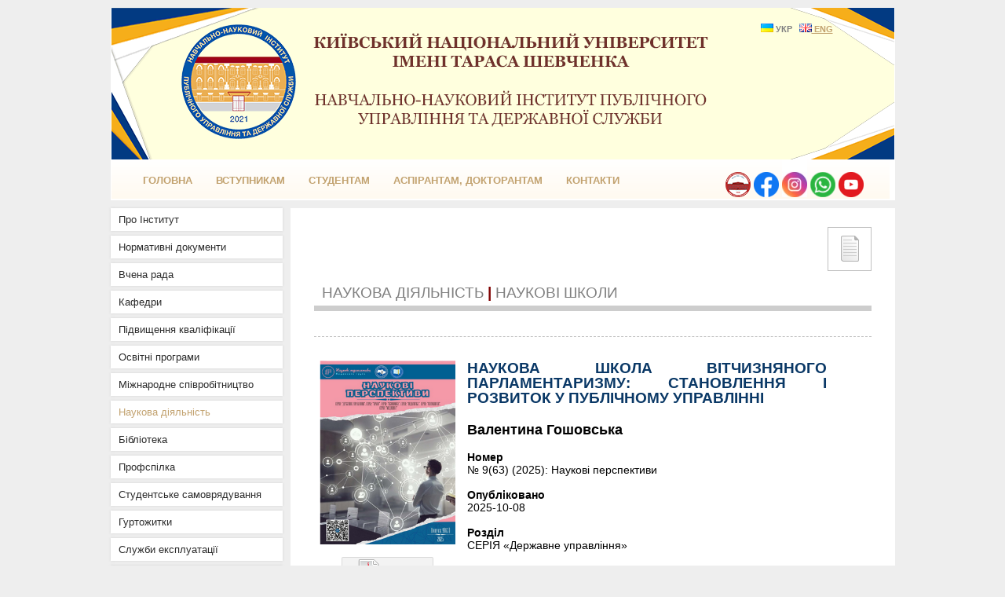

--- FILE ---
content_type: text/html; Charset=windows-1251
request_url: https://ipacs.knu.ua/?lang=ukr&tip=dop&tipn=Page&page=359
body_size: 28702
content:
<!DOCTYPE html PUBLIC "-//W3C//DTD XHTML 1.0 Transitional//EN" "http://www.w3.org/TR/xhtml1/DTD/xhtml1-transitional.dtd">
<html xmlns="http://www.w3.org/1999/xhtml">
<head>
     <meta http-equiv="Content-Type" content="text/html; charset=windows-1251" />
     <title>Навчально-науковий інститут публічного управління та державної служби</title>
     <link rel="shortcut icon" href="/favicon.ico" type="'image/x-icon" />
	 <link rel="icon" href="favicon.png" type="image/png" />
	<!-- For iPhone 4 Retina display: -->
	<link rel="apple-touch-icon-precomposed" sizes="114x114" href="nadu_144x144.png">
	<!-- For iPad: -->
	<link rel="apple-touch-icon-precomposed" sizes="72x72" href="nadu_72x72.png">
	<!-- For iPhone: -->
	<link rel="apple-touch-icon-precomposed" href="nadu_57x57.png">
	<link rel="alternate" hreflang="uk" href="http://ipacs.knu.ua/?lang=ukr" />
	<link rel="alternate" hreflang="en" href="http://ipacs.knu.ua/?lang=eng" />
	<meta property="og:image" content="http://ipacs.knu.ua/images/logo_527.gif" />
	<meta property="og:title" content="Наукові школи" />
	<meta property="og:url" content="http://ipacs.knu.ua/?lang=ukr&tip=dop&tipn=Page&page=359" />
	
   	<style type="text/css">
	#flashContent { width:100%; height:100%; }
	/* jQuery lightBox plugin - Gallery style */
	#gallery {
		width: 700px;
		text-align: center;
		text-indent: 0px; 
	}
	#gallery ul { list-style: none; MARGIN: 20PX 0PX 0PX 0PX;}
	#gallery ul li { display: inline; MARGIN: 2PX 2PX 2PX 2PX; padding: 0px 0px 0px 0px; display: inline-block;}
	#gallery ul img {
		border: 1px solid #c9d7f0;
		MARGIN: 0PX;
		/* border-width: 2px;*/
	}
	#gallery ul a:hover img {
		border: 1px solid #FF8D00;
		/*border-width: 2px;*/
		color: #fff;
	}
	#gallery ul a:hover { color: #fff; }
	</style>
    <link rel="stylesheet" type="text/css" href="/shablon/academy_silver/css/style2.css" />
	<script type="text/javascript" src="http://ajax.googleapis.com/ajax/libs/jquery/1.7.2/jquery.min.js"></script>
	<script language="javascript" type="text/javascript" src="js/jquery.easing.js"></script>
	<script language="javascript" type="text/javascript" src="js/script.js"></script>
	<script type="text/javascript">
	
	 $(document).ready( function(){	
			var buttons = { previous:$('#jslidernews2 .button-previous') ,
							next:$('#jslidernews2 .button-next') };			 
			$('#jslidernews2').lofJSidernews( { interval:5000,
												 	easing:'easeInOutQuad',
													duration:1200,
													auto:true,
													mainWidth:700,
													mainHeight:200,
													navigatorHeight		: 100,
													navigatorWidth		: 310,
													maxItemDisplay:3,
													buttons:buttons } );						
		});
	</script>
<style>
	
	ul.lof-main-wapper li {
		position:relative;	
	}
</style>


<script type="text/javascript">

var menuids=["sidebarmenu1"] //Enter id(s) of each Side Bar Menu's main UL, separated by commas

function initsidebarmenu(){
	for (var x=0; x<menuids.length; x++){
		var ultags=document.getElementById(menuids[x]).getElementsByTagName("ul")
		for (var t=0; t<ultags.length; t++){
			//ultags[t].parentNode.getElementsByTagName("a")[0].className+=" subfolderstyle"
			if (ultags[t].parentNode.parentNode.id==menuids[x]) //if this is a first level submenu
				ultags[t].style.left=ultags[t].parentNode.offsetWidth+"px" //dynamically position first level submenus to be width of main menu item
			else //else if this is a sub level submenu (ul)
				ultags[t].style.left=ultags[t-1].getElementsByTagName("a")[0].offsetWidth+"px" //position menu to the right of menu item that activated it
				ultags[t].parentNode.onmouseover=function(){
					this.getElementsByTagName("ul")[0].style.display="block"
					}
				ultags[t].parentNode.onmouseout=function(){
					this.getElementsByTagName("ul")[0].style.display="none"
					}
		}
		for (var t=ultags.length-1; t>-1; t--){ //loop through all sub menus again, and use "display:none" to hide menus (to prevent possible page scrollbars
			ultags[t].style.visibility="visible"
			ultags[t].style.display="none"
		}
	}
}

if (window.addEventListener)
window.addEventListener("load", initsidebarmenu, false)
else if (window.attachEvent)
window.attachEvent("onload", initsidebarmenu)

</script>
 <script type="text/javascript" src="gallery/js/jquery.lightbox-0.5.js"></script> 
 <link rel="stylesheet" type="text/css" href="gallery/css/jquery.lightbox-0.5.css" media="screen" />
    <!-- / fim dos arquivos utilizados pelo jQuery lightBox plugin -->
    
    <!-- Ativando o jQuery lightBox plugin -->
    <script type="text/javascript">
    $(function() {
        $('#gallery a').lightBox();
    });
    </script>
	<script type="text/javascript">
    $(function() {
        $('#image1 a').lightBox();
    });
    </script>
<script>
  (function(i,s,o,g,r,a,m){i['GoogleAnalyticsObject']=r;i[r]=i[r]||function(){
  (i[r].q=i[r].q||[]).push(arguments)},i[r].l=1*new Date();a=s.createElement(o),
  m=s.getElementsByTagName(o)[0];a.async=1;a.src=g;m.parentNode.insertBefore(a,m)
  })(window,document,'script','//www.google-analytics.com/analytics.js','ga');

  ga('create', 'UA-22039359-4', 'auto');
  ga('send', 'pageview');

</script>
<link type="text/css" rel="stylesheet" href="/shablon/academy_silver/css/style.css" />

<!--[if IE 6]>
     <style type="text/css">
          .content .dopmenu ul li#notlink{
		  	width: 209px;
			}
			.content .dopmenu ul li a{
		  	width: 209px;
			}
			.content .dopmenu ul li ul a{
		  	width: 209px;
			}
			.content .dopmenu ul li ul li#notlink{
		  	width: 209px;
			}
     </style>
<![endif]-->
<!--[if IE 7]>
     <style type="text/css">
          .content .dopmenu ul li#notlink{
		  	width: 209px;
			}
			.content .dopmenu ul li a{
		  	width: 209px;
			}
			.content .dopmenu ul li ul a{
		  	width: 209px;
			}
			.content .dopmenu ul li ul li#notlink{
		  	width: 209px;
			}
     </style>
<![endif]-->
<!--[if IE 8]>
     <style type="text/css">
          .content .dopmenu ul li#notlink{
		  	width: 219px;
			}
			.content .dopmenu ul li a{
		  	width: 219px;
			}
			.content .dopmenu ul li ul a{
		  	width: 219px;
			}
			.content .dopmenu ul li ul li#notlink{
		  	width: 219px;
			}
     </style>
<![endif]-->
<script type="text/javascript">

function text_da_net(id) { 
//alert (id);
//old1="a200";
if (old1!=id)
{
	if (old1!="")
	{
		obj = document.getElementById(old1);
		obj.style.display = "none";
	}
}
obj = document.getElementById(id);
if( obj.style.display == "none" ) { obj.style.display = "block"; } else { obj.style.display = "none"; }
old1=id;
//alert (id);
}
function text_da_net1(id) { 
//alert (id);
if (old2!=id)
{
	if (old2!="")
	{
		obj = document.getElementById(old2);
		obj.style.display = "none";
	}
}
	obj = document.getElementById(id);
	if( obj.style.display == "none" ) { obj.style.display = "block"; } else { obj.style.display = "none"; }
	old2=id

//alert (id);
}
var old1="",old2="";
</script>


<script>
  window.onscroll = function() {
  updownElem=document.getElementById('updown');
//  menuelem=document.getElementById('nav_menu');
//  searchpanel=document.getElementById('searchpanel');
  var scrolled = window.pageYOffset || document.documentElement.scrollTop;
 // document.getElementById('showScroll').innerHTML = scrolled + 'px';
  
  var pageY = window.pageYOffset || document.documentElement.scrollTop;
  //var innerHeight = document.documentElement.clientHeight;
var innerHeight = 165;
// document.getElementById('showScroll').innerHTML =updownElem.className;
  switch (updownElem.className) {
    case '':
      if (pageY > innerHeight) {
        updownElem.className = 'up';
	//	menuelem.className = 'nav_menu_top';
	//	menuelem.className = 'osnmenu_top';
	//	searchpanel.className = 'searchpanel_top';
      }
      break;

    case 'up':
      if (pageY < innerHeight) {
        updownElem.className = '';
	//	menuelem.className = 'osnmenu';
	//	searchpanel.className = 'searchpanel';
      }
      break;

    case 'down':
      if (pageY > innerHeight) {
        updownElem.className = 'up';
		//menuelem.className = 'osnmenu_top';
	//	searchpanel.className = 'searchpanel_top';
      }
      break;
  }
}
function scrolltop()
{
	//window.scrollTo(0, 0);
    $('body,html').animate({scrollTop: 0}, 700);
}

</script>
</head>
<body>
<!-- facebook -->
<!-- <div id="fb-root"></div> -->
<script>
//(function(d, s, id) {
//  var js, fjs = d.getElementsByTagName(s)[0];
//  if (d.getElementById(id)) return;
//  js = d.createElement(s); js.id = id;
//  js.src = "//connect.facebook.net/uk_UA/sdk.js#xfbml=1&version=v2.8";
//  fjs.parentNode.insertBefore(js, fjs);
//}(document, 'script', 'facebook-jssdk'));
</script>
<!-- facebook -->
<div id="updown" onClick="scrolltop()">&nbsp;</div>
<div class="content"> 

	<div class="shap">
		    <a href="http://ipacs.knu.ua/"> <div class="child" style="HEIGHT: 200px; WIDTH: 250px"></div></a>

		<div class="firstheader">
			<div class="firstheader1" style="display:inline-block;"><!--  -->
			                                                              <br>
			                                                               <br>
			                                    </div>
			<div class="firstheader2"><img src="/images/ua.gif" width="16" height="11" border="0">&nbsp;УКР&nbsp;&nbsp;&nbsp;<a href="http://ipacs.knu.ua/?lang=eng"><img src="/images/gb.gif" width="16" height="11" border="0">&nbsp;ENG</a></div>
		</div>
		<div class="header"></div>
		<div class="header"></div>
		<form action="" method="post" name="filtr" id="filtr">
		<div class="headersearch"><input type="hidden" name="lang" value="ukr" text="" filtername=""><input type="hidden" name="page" value="359" text="" filtername=""><input type="hidden"></div>
		</form>
	</div>

<div class="osnmenu">
	<div class="osnmenu1"><ul><li><a href='?lang=ukr&tip=osn&tipn=Page&page=1'>ГОЛОВНА</a></li><li><a href='?lang=ukr&tip=osn&tipn=Page&page=3'>Вступникам</a></li><li><a href='?lang=ukr&tip=osn&tipn=Page&page=4'>Студентам</a></li><li><a href='?lang=ukr&tip=osn&tipn=Page&page=5'>Аспірантам, докторантам</a></li><li><a href='?lang=ukr&tip=osn&tipn=Page&page=6'>КОНТАКТИ</a></li></ul></div>
	<div align="right" class="osnmenu2"><a href="https://knu.ua/" target="_blank"><img src="/shablon/academy_silver/images/KNU.png" width="32" height="32" alt="" border="0"></a>&nbsp;<a href="https://www.facebook.com/ipacs.knu" target="_blank"><img src="/shablon/academy_silver/images/facebook2.png" width="32" height="32" alt="" border="0"></a>&nbsp;<a href="https://www.instagram.com/ipacs.knu/" target="_blank"><img src="/shablon/academy_silver/images/InsG3.png" width="32" height="48" alt="" border="0"></a>&nbsp;<a href="https://whatsapp.com/channel/0029VawtWG66LwHpTREfaY3w" target="_blank"><img src="/shablon/academy_silver/images/whatsapp.png" width="32" height="32" alt="" border="0"></a>&nbsp;<a href="https://www.youtube.com/@ipacs_knu" target="_blank"><img src="/shablon/academy_silver/images/youtube1.png" width="32" height="32" alt="" border="0"></a>&nbsp;&nbsp;
	</div>

</div>

<!-- <div class="osnmenusep">

</div> -->
<table width="100%" border="0" cellspacing="0" cellpadding="0" align="center" bgcolor="#eeeeee">
<tr>
	<td width="219" valign="top" class="lefttd" bgcolor="#eeeeee">
	<div class="dopmenu">
	<ul id="sidebarmenu1"><li><a href='?lang=ukr&tip=dop&tipn=Page&page=1'>Про Інститут</a></li><li><a href='?lang=ukr&tip=dop&tipn=Page&page=13'>Нормативні документи</a></li><li><a href='?lang=ukr&tip=dop&tipn=Page&page=297'>Вчена рада</a></li><li id="notlink" >Кафедри<ul class="sub_menu"><li><a href='?lang=ukr&tip=dop&tipn=Page&page=271'>Kафедра державного управління</a></li><li><a href='?lang=ukr&tip=dop&tipn=Page&page=269'>Kафедра публічної політики</a></li><li><a href='?lang=ukr&tip=dop&tipn=Page&page=268'>Kафедра глобальної та національної безпеки</a></li><li><a href='?lang=ukr&tip=dop&tipn=Page&page=265'>Kафедра парламентаризму</a></li><li><a href='?lang=ukr&tip=dop&tipn=Page&page=267'>Кафедра регіональної політики</a></li><li><a href='?lang=ukr&tip=dop&tipn=Page&page=361'>Кафедра євроінтеграційної політики</a></li><li><a href='?lang=ukr&tip=dop&tipn=Page&page=280'>Програми розвитку кафедр</a></li><li><a href='?lang=ukr&tip=dop&tipn=Page&page=368'>Контакти кафедр</a></li></ul></li><li><a href='?lang=ukr&tip=dop&tipn=Page&page=272'>Підвищення кваліфікації</a></li><li id="notlink" >Освітні програми<ul class="sub_menu"><li><a href='?lang=ukr&tip=dop&tipn=Page&page=266'>Освітні програми (бакалаврат)</a></li><li><a href='http://ipacs.knu.ua/?lang=ukr&tip=dop&tipn=&page=68' >Освітні програми (магістратура)</a></li><li><a href='?lang=ukr&tip=dop&tipn=Page&page=193'>Освітньо-наукові програми (PhD)</a></li></ul></li><li id="notlink" >Міжнародне співробітництво<ul class="sub_menu"><li><a href='?lang=ukr&tip=dop&tipn=Page&page=395'>Інтернаціоналізація</a></li><li><a href='?lang=ukr&tip=dop&tipn=Page&page=31'>Група міжнародного співробітництва</a></li><li><a href='?lang=ukr&tip=dop&tipn=Page&page=32'>Міжнародні партнери</a></li><li><a href='?lang=ukr&tip=dop&tipn=Page&page=34'>Міжнародні проєкти</a></li><li><a href='?lang=ukr&tip=dop&tipn=Page&page=35'>Інформаційний вісник</a></li><li><a href='?lang=ukr&tip=dop&tipn=Page&page=36'>Навчання та стажування за кордоном</a></li><li><a href='?lang=ukr&tip=dop&tipn=Page&page=306'>Залучення іноземних фахівців</a></li></ul></li><li id="notlink"  class="select">Наукова діяльність<ul class="sub_menu"><li><a href='?lang=ukr&tip=dop&tipn=Page&page=319'>Наукова діяльність</a></li><li><a href='?lang=ukr&tip=dop&tipn=Page&page=323'>Спеціалізована вчена рада</a></li><li class="select">Наукові школи</li><li><a href='?lang=ukr&tip=dop&tipn=Page&page=360'>НДДКР</a></li><li><a href='?lang=ukr&tip=dop&tipn=Page&page=273'>Конференції, круглі столи</a></li><li id="notlink" >Наукові видання<ul class="sub_menu"><li><a href='https://security.bulletin.knu.ua/' >Національна безпека</a></li><li><a href='https://gov.bulletin.knu.ua/' >Державне управління</a></li></ul></li><li><a href='?lang=ukr&tip=dop&tipn=Page&page=327'>Студентська наука</a></li><li><a href='?lang=ukr&tip=dop&tipn=Page&page=333'>Видавничий доробок</a></li></ul></li><li id="notlink" >Бібліотека<ul class="sub_menu"><li><a href='?lang=ukr&tip=dop&tipn=Page&page=39'>Про бібліотеку</a></li><li><a href='http://www.library.univ.kiev.ua/ukr/puds/library/index.php' >Електронний каталог</a></li><li><a href='?lang=ukr&tip=dop&tipn=Page&page=174'>На допомогу науковцю</a></li><li><a href='?lang=ukr&tip=dop&tipn=Page&page=42'>Періодичні видання</a></li><li><a href='?lang=ukr&tip=dop&tipn=Page&page=132'>Науково-бібліографічні покажчики</a></li><li><a href='?lang=ukr&tip=dop&tipn=Page&page=156'>Віртуальні виставки</a></li><li><a href='?lang=ukr&tip=dop&tipn=Page&page=44'>Бібліотеки загальнодержавного значення</a></li><li><a href='?lang=ukr&tip=dop&tipn=Page&page=45'>Національні бібліотеки країн світу</a></li></ul></li><li><a href='?lang=ukr&tip=dop&tipn=Page&page=315'>Профспілка</a></li><li><a href='?lang=ukr&tip=dop&tipn=Page&page=320'>Студентське самоврядування</a></li><li><a href='?lang=ukr&tip=dop&tipn=Page&page=175'>Гуртожитки</a></li><li><a href='?lang=ukr&tip=dop&tipn=Page&page=310'>Служби експлуатації</a></li><li><a href='?lang=ukr&tip=map&page=10' >Мапа сайту</a></li></ul><br>
		<!-- <div class="dopmenusplit"><b>ОПЛАТА ОНЛАЙН</b></div>
			<ul id="sidebarmenu1">
			<li>
			<a href="https://my-payments.privatbank.ua/mypayments/payment/default?companyId=392823&budgetId=0&subordinateId=0&sing=biplan&mode=main&authorizationSource=FTP_23278777242&staticToken=78b25b05f38a05a42c2261819b238c0ebq6r6ubu&companyCode=&serviceCode=" target="_blank">Оплата через ПриватБанк</a> -->
	</li>
	</ul><br>
	
	<div class="dopmenusplit"><b>ПОПУЛЯРНІ СТОРІНКИ</b></div>
	
	<div class="dopmenu">
		<ul>
			<!--- <li><a href="?lang=ukr&tip=dop&tipn=Page&page=80">Реформування<br>Національної академії</a></li> --->
			<!--- <li><a href="?lang=ukr&tip=dop&tipn=Page&page=79">Звіт про діяльність<br>Національної академії</a></li> --->
		<!---	<li><a href="?lang=ukr&tip=dop&tipn=Page&page=170">Публічні звіти</a></li>  --->
			<!---	<li><a href="?lang=ukr&tip=dop&tipn=Page&page=161">Почесні доктори<br>Національної академії</a></li>  --->
			<!---	<li><a href="?lang=ukr&tip=dop&tipn=Page&page=109">Науково-комунікативні заходи</a></li>  --->
			<!---	<li><a href="?lang=ukr&tip=dop&tipn=Page&page=180">Академічні діалоги</a></li> --->
			<!---<li><a href="?lang=ukr&tip=dop&tipn=Page&page=81">Відеолекції</a></li>--->
			<a href="https://ipacs.knu.ua/?lang=ukr&tip=dop&tipn=Page&page=382"><img src="pages/osn/6/img/banner109.jpg" width="219" height="84" alt="" border="0"></a><br><br>
			<a href="https://ipacs.knu.ua/?lang=ukr&tip=dop&tipn=Page&page=286"><img src="pages/osn/6/img/banner117.jpg" width="219" height="84" alt="" border="0"></a><br><br>
			<a href="https://ipacs.knu.ua/?lang=ukr&tip=dop&tipn=Page&page=273"><img src="pages/osn/6/img/banner105.jpg" width="219" height="84" alt="" border="0"></a><br><br>
			<a href="https://ipacs.knu.ua/?lang=ukr&tip=dop&tipn=Page&page=377"><img src="pages/osn/6/img/banner110.jpg" width="219" height="84" alt="" border="0"></a><br><br>
			<a href="https://ipacs.knu.ua/?lang=ukr&tip=dop&tipn=Page&page=333"><img src="pages/osn/6/img/banner116.jpg" width="219" height="84" alt="" border="0"></a><br><br>
			<a href="https://ipacs.knu.ua/?lang=ukr&tip=dop&tipn=Page&page=281"><img src="pages/osn/6/img/banner104.jpg" width="219" height="84" alt="" border="0"></a><br><br>
					
			
			<!---<li><a href="http://zbirnyk.academy.gov.ua" target="_blank">Збірник наукових праць</a></li>--->

		 	<!--<li><a href="http://www.e-patp.academy.gov.ua" target="_blank">“Державне управління: теорія та практика” електронний фаховий журнал</a></li>--->
			<!--<li><a href="?lang=ukr&tip=dop&tipn=Page&page=85">Вісник державного службовця України "КОМАНДОР"</a></li>//-->
			<!--<li><a href="?lang=ukr&tip=dop&tipn=Page&page=82">Конкурс "Національна академія державного управління при Президентові України  - погляд у майбутнє"</a></li> ---> 
		</ul>
	</div>
	
	</div>
	<br>
	<br>
	<br>
	</td>
	<td valign="top" >
	
	
<div class="osn_text">
<p align=right><a href="?lang=ukr&tip=dop&filtername=&page=359&tipn=Page&typeview=&designtype=blank_page" target="_blank" id="seaallsearchresult"><img src = "/images/my_icon_page.gif" width="34" height="34" align="right" border"0"></a></p><H1>НАУКОВА ДІЯЛЬНІСТЬ <STRONG><FONT color=#800000>|</FONT></STRONG> Наукові школи</H1>
<DIV class=line></DIV>
<TABLE class=MsoTableGrid style="BORDER-TOP: medium none; BORDER-RIGHT: medium none; BORDER-COLLAPSE: collapse; BORDER-BOTTOM: medium none; BORDER-LEFT: medium none; mso-yfti-tbllook: 1184; mso-padding-alt: 0cm 5.4pt 0cm 5.4pt; mso-border-insideh: none; mso-border-insidev: none" cellSpacing=0 cellPadding=0 border=0>
<TBODY>
<TR style="mso-yfti-irow: 0; mso-yfti-firstrow: yes; mso-yfti-lastrow: yes">
<TD style="BORDER-TOP: #f0f0f0; BORDER-RIGHT: #f0f0f0; WIDTH: 113.15pt; BORDER-BOTTOM: #f0f0f0; PADDING-BOTTOM: 0cm; PADDING-TOP: 0cm; PADDING-LEFT: 5.4pt; BORDER-LEFT: #f0f0f0; PADDING-RIGHT: 5.4pt; BACKGROUND-COLOR: transparent" vAlign=top width=187>
<P class=MsoNormal style="MARGIN: 0cm 0cm 0pt; LINE-HEIGHT: normal"><SPAN style="mso-ascii-font-family: Calibri; mso-hansi-font-family: Calibri; mso-fareast-language: UK; mso-no-proof: yes"><?xml:namespace prefix = "v" /><v:shapetype id=_x0000_t75 coordsize="21600,21600" o:spt="75" o:preferrelative="t" path="m@4@5l@4@11@9@11@9@5xe" filled="f" stroked="f"><v:stroke joinstyle="miter"></v:stroke><v:formulas><v:f eqn="if lineDrawn pixelLineWidth 0"></v:f><v:f eqn="sum @0 1 0"></v:f><v:f eqn="sum 0 0 @1"></v:f><v:f eqn="prod @2 1 2"></v:f><v:f eqn="prod @3 21600 pixelWidth"></v:f><v:f eqn="prod @3 21600 pixelHeight"></v:f><v:f eqn="sum @0 0 1"></v:f><v:f eqn="prod @6 1 2"></v:f><v:f eqn="prod @7 21600 pixelWidth"></v:f><v:f eqn="sum @8 21600 0"></v:f><v:f eqn="prod @7 21600 pixelHeight"></v:f><v:f eqn="sum @10 21600 0"></v:f></v:formulas><v:path o:extrusionok="f" gradientshapeok="t" o:connecttype="rect"></v:path><?xml:namespace prefix = "o" /><o:lock v:ext="edit" aspectratio="t"><IMG style="HEIGHT: 234px; WIDTH: 173px" src="pages/dop/359/img/fe053829-024e-4d52-b7bc-71d4cb41964c.png" width=173 height=234></o:lock></v:shapetype></SPAN></P>
<P class=MsoNormal style="MARGIN: 0cm 0cm 0pt; LINE-HEIGHT: normal"><SPAN style="mso-ascii-font-family: Calibri; mso-hansi-font-family: Calibri; mso-fareast-language: UK; mso-no-proof: yes"><v:shapetype coordsize="21600,21600" o:spt="75" o:preferrelative="t" path="m@4@5l@4@11@9@11@9@5xe" filled="f" stroked="f"><o:lock v:ext="edit" aspectratio="t"></o:lock></v:shapetype></SPAN>&nbsp;</P>
<P class=MsoNormal style="MARGIN: 0cm 0cm 0pt; LINE-HEIGHT: normal" align=center><SPAN style="mso-ascii-font-family: Calibri; mso-hansi-font-family: Calibri; mso-fareast-language: UK; mso-no-proof: yes"><v:shapetype coordsize="21600,21600" o:spt="75" o:preferrelative="t" path="m@4@5l@4@11@9@11@9@5xe" filled="f" stroked="f"><o:lock v:ext="edit" aspectratio="t"><A class=button25 href="https://perspectives.pp.ua/index.php/np/article/view/29492/29443" target=_blank><IMG style="VERTICAL-ALIGN: middle" border=0 alt="" src="pages/dop/359/img/217f5ba8-67f6-4954-a285-20313969a7cd.png" width=32 height=32>Читати</A></o:lock></v:shapetype></SPAN></P></TD>
<TD style="BORDER-TOP: #f0f0f0; BORDER-RIGHT: #f0f0f0; WIDTH: 354.1pt; BORDER-BOTTOM: #f0f0f0; PADDING-BOTTOM: 0cm; PADDING-TOP: 0cm; PADDING-LEFT: 5.4pt; BORDER-LEFT: #f0f0f0; PADDING-RIGHT: 5.4pt; BACKGROUND-COLOR: transparent" vAlign=top width=472>
<P class=MsoNormal style="MARGIN: 0cm 0cm 0pt; LINE-HEIGHT: normal" align=justify><SPAN style='FONT-FAMILY: "Calibri",sans-serif; mso-bidi-font-family: "Times New Roman"; mso-bidi-theme-font: minor-bidi'><SPAN style='FONT-SIZE: 14pt; FONT-FAMILY: "Calibri",sans-serif; LINE-HEIGHT: 107%; mso-fareast-language: EN-US; mso-bidi-font-family: "Times New Roman"; mso-bidi-theme-font: minor-bidi; mso-fareast-font-family: Calibri; mso-fareast-theme-font: minor-latin; mso-ansi-language: UK; mso-bidi-language: AR-SA'><STRONG><FONT color=#0a3466><FONT color=#0a3866><FONT color=#0a3866><FONT color=#0a3866><FONT color=#0a3866><FONT color=#0a3866>НАУКОВА ШКОЛА ВІТЧИЗНЯНОГО ПАРЛАМЕНТАРИЗМУ: СТАНОВЛЕННЯ І РОЗВИТОК У ПУБЛІЧНОМУ УПРАВЛІННІ</FONT></FONT></FONT></FONT></FONT></FONT></STRONG></SPAN></SPAN></P><SPAN style='FONT-FAMILY: "Calibri",sans-serif; mso-bidi-font-family: "Times New Roman"; mso-bidi-theme-font: minor-bidi'><FONT size=4>
<P class=MsoNormal style="MARGIN: 0cm 0cm 0pt; LINE-HEIGHT: normal" align=justify><SPAN style='FONT-FAMILY: "Calibri",sans-serif; mso-bidi-font-family: "Times New Roman"; mso-bidi-theme-font: minor-bidi'><STRONG></STRONG></SPAN>&nbsp;</P>
<P class=MsoNormal style="MARGIN: 0cm 0cm 0pt; LINE-HEIGHT: normal" align=justify><SPAN style='FONT-FAMILY: "Calibri",sans-serif; mso-bidi-font-family: "Times New Roman"; mso-bidi-theme-font: minor-bidi'><STRONG>Валентина Гошовська</STRONG></SPAN><SPAN style='FONT-FAMILY: "Calibri",sans-serif; mso-bidi-font-family: "Times New Roman"; mso-bidi-theme-font: minor-bidi'></P></SPAN></FONT></SPAN><SPAN style='FONT-FAMILY: "Calibri",sans-serif; mso-bidi-font-family: "Times New Roman"; mso-bidi-theme-font: minor-bidi'>
<P class=MsoNormal style="MARGIN: 0cm 0cm 0pt; LINE-HEIGHT: normal" align=justify><BR><STRONG>Номер</STRONG><BR>№ 9(63) (2025): Наукові перспективи</P>
<P class=MsoNormal style="MARGIN: 0cm 0cm 0pt; LINE-HEIGHT: normal" align=justify><BR><STRONG>Опубліковано</STRONG><BR>2025-10-08</P>
<P class=MsoNormal style="MARGIN: 0cm 0cm 0pt; LINE-HEIGHT: normal" align=justify>&nbsp;</P>
<P class=MsoNormal style="MARGIN: 0cm 0cm 0pt; LINE-HEIGHT: normal" align=justify><STRONG>Розділ</STRONG><BR>СЕРІЯ «Державне управління»<BR></SPAN></P>
<P class=MsoNormal style="MARGIN: 0cm 0cm 0pt; LINE-HEIGHT: normal" align=justify><SPAN style='FONT-FAMILY: "Calibri",sans-serif; mso-bidi-font-family: "Times New Roman"; mso-bidi-theme-font: minor-bidi'><STRONG></STRONG></SPAN>&nbsp;</P>
<P class=MsoNormal style="MARGIN: 0cm 0cm 0pt; LINE-HEIGHT: normal" align=justify><SPAN style='FONT-FAMILY: "Calibri",sans-serif; mso-bidi-font-family: "Times New Roman"; mso-bidi-theme-font: minor-bidi'>&nbsp;DOI: </SPAN><SPAN style='FONT-FAMILY: "Calibri",sans-serif; mso-bidi-font-family: "Times New Roman"; mso-bidi-theme-font: minor-bidi'><A href="https://doi.org/10.52058/2708-7530-2025-9(63)-79-98"><FONT color=#0a3866>https://doi.org/10.52058/2708-7530-2025-9(63)-79-98</FONT></A></SPAN></P>
<P class=MsoNormal style="MARGIN: 0cm 0cm 0pt; LINE-HEIGHT: normal" align=justify><SPAN style='FONT-FAMILY: "Calibri",sans-serif; mso-bidi-font-family: "Times New Roman"; mso-bidi-theme-font: minor-bidi'><STRONG></STRONG>&nbsp;</P></SPAN></TD></TR></TBODY></TABLE>
<DIV class=line></DIV><BR>
<UL>
<LI><FONT color=#0a3866><A class=files href="pages/dop/359/files/b525d4da-9bc2-40e8-a800-e134b993fd53.pdf" target=_blank><IMG style="VERTICAL-ALIGN: middle" border=0 alt="" src="pages/dop/359/img/217f5ba8-67f6-4954-a285-20313969a7cd.png" width=32 height=32><FONT color=#0a3866>Загальні відомості про Наукову школу вітчизняного парламентаризму</FONT></A><A class=files href="pages/dop/359/files/7a3d4425-c9ee-4762-8407-b7f6773da133.pdf" target=_blank></FONT></A></LI>
<LI><FONT color=#0a3866><A class=files href="pages/dop/359/files/8c0ff459-e18c-444f-aaa0-0631ac53c6d7.pdf" target=_blank><IMG style="VERTICAL-ALIGN: middle" border=0 alt="" src="pages/dop/359/img/217f5ba8-67f6-4954-a285-20313969a7cd.png" width=32 height=32><FONT color=#0a3866>ЗВІТ про результати діяльності Наукової школи вітчизняного парламентаризму за 2023-2024 роки</FONT></A></FONT><BR></LI></UL><BR><BR><p align=right><a href="https://www.facebook.com/sharer/sharer.php?u=http%3A%2F%2Facademy.gov.ua%2F%3Flang%3Dukr%26tip%3Ddop%26page%3D359%26tipn%3DPage&display=popup&ref=plugin&src=like" target="_blank" id="seaallsearchresult"><img src="http://ipacs.knu.ua/images/fb_logo_white.gif" width="32" height="32" border="0" hspace="0" vspace="0" alt=""> ПОШИРИТИ</a></p><br>
	</div>
	<br>
	<br>
	
	</td>
</tr>
</table>


 

</div>
<div class="finishlink">
<div align="center">
<a href="https://www.president.gov.ua" target="_blank"><img src="../images/baner1.jpg" width="151" height="61" alt="" border="0"></a>&nbsp;&nbsp;&nbsp;&nbsp;&nbsp;&nbsp;&nbsp;&nbsp;<a href="http://rada.gov.ua/" target="_blank"><img src="../images/baner3.jpg" width="151" height="61" alt="" border="0"></a>&nbsp;&nbsp;&nbsp;&nbsp;&nbsp;&nbsp;&nbsp;&nbsp;<a href="http://www.kmu.gov.ua/" target="_blank"><img src="../images/baner2.jpg" width="151" height="61" alt="" border="0"></a>&nbsp;&nbsp;&nbsp;&nbsp;&nbsp;&nbsp;&nbsp;&nbsp;<a href="http://www.mon.gov.ua/" target="_blank"><img src="../images/baner5.jpg" width="151" height="61" alt="" border="0"></a>&nbsp;&nbsp;&nbsp;&nbsp;&nbsp;&nbsp;&nbsp;&nbsp;<a href="http://nads.gov.ua/" target="_blank"><img src="../images/baner4.jpg" width="151" height="61" alt="" border="0"></a>
</div>
</div>
<div class="finishcontent">

<a href=https://ipacs.knu.ua/?lang=ukr&tip=dop&tipn=Page&page=22>Наповнення, технічне супроводження та підтримка: "ЦЕНТР ДИСТАНЦІЙНОГО НАВЧАННЯ"</a><br>
Навчально-науковий інститут публічного управління та державної служби
<br>
&copy; Використано CMS програму керування сайтом PL-Web Editor від <a href="http://prog-line.com" target="_blank"><font color=navy>prog-line.com</font></a>

</div>
<script type="text/javascript">
$( "#buttontoggle" ).click(function() {
 // $( "#showhide" ).toggle( "fast");
 $( "#showhide" ).animate({
            height: 'toggle'
        });
});
//window.print();
</script>

<script>
	$(document).ready(function () {
		$('.accordion-tabs').children('li').first().children('a').addClass('is-active').next().addClass('is-open').show();
		$('.accordion-tabs').on('click', 'li > a', function(event) {
			if (!$(this).hasClass('is-active')) {
				event.preventDefault();
				$('.accordion-tabs .is-open').removeClass('is-open').hide();
				$(this).next().toggleClass('is-open').toggle();
				$('.accordion-tabs').find('.is-active').removeClass('is-active');
				$(this).addClass('is-active');
			} else {
				event.preventDefault();
			}
		});
	});
</script>



</body>
</html>

--- FILE ---
content_type: text/css
request_url: https://ipacs.knu.ua/shablon/academy_silver/css/style.css
body_size: 29325
content:
/* DEMO */
*,
*:before,
*:after {
    -moz-box-sizing: border-box;
    -webkit-box-sizing: border-box;
    box-sizing: border-box;
}
body{
	margin:0;
	padding:0;
	font:0.875em/1.48 arial,tahoma;
		background: #eeeeee;
}
.pattern_line{
		background: url(../images/Ukraine_pattern_line.gif) repeat-x;
		height: 60px;
		width: 100% 
}
.pattern_line_red{
		background: url(../images/pattern_line_red.gif) repeat-x;
		height: 20px;
		width: 100% 
}
.pattern_line_blue_yellow{
		background: url(../images/pattern_line_blue_yellow3.gif) repeat-x;
		height: 20px;
		width: 100% 
}
a#seaallsearchresult{
	margin: 0 auto;
	padding: 10px;
	border: 1px solid silver;
	display: inline-block;
}
#seaallsearchresult img{
	vertical-align: middle;
}
a:hover#seaallsearchresult{
	margin: 0 auto;
	padding: 10px;
	border: 1px solid navy;
	color: navy;
}
#updown {
  height: 50px;
  width: 50px;
  position: fixed;
  top: 45px;
  right: 10px;
  cursor: default;
}
#showScroll {
  height: 50px;
  width: 50px;
  position: fixed;
  top: 45px;
  left: 10px;
  cursor: pointer;
}
#updown.up {
  background: url(../images/button_up_gray.gif) left top;
    cursor: pointer;
}

#updown.down {
  background: url(../images/button_up_gray.gif) left -9px;
}
.content{
 margin: 0 auto;
	background-color: white;
	width: 999px;
	margin-top: 10px;
}
.selectdesign{
	margin: 0 auto;
	width: 999px;
	text-align:right;
}
.selectdesign .showhide{
	margin-top: 5px;
}
.selectdesign a#selectimagedes{
	background-color:white;
	padding: 3px;
	border: 1px solid #c2a26f;
	display: inline-block;
}
.selectdesign a:hover#selectimagedes{
	background-color:white;
	padding: 3px;
	border: 1px solid #2b2b2b;
}
.selectdesign a{
	FONT-SIZE: 10pt;
	FONT-FAMILY:  Arial, "ms sans serif", helvetica, sans-serif;
	color:#2b2b2b;
	text-decoration: none;
}
.selectdesign a:hover{
	FONT-SIZE: 10pt;
	FONT-FAMILY:  Arial, "ms sans serif", helvetica, sans-serif;
	color: #c2a26f;
}

.content .shap{

	width: 999px;
	height: 193px;
	background: white url(../images/bg_shap_silver1.gif) no-repeat;
	float: none;
	border-left: 1px solid white;
	border-right: 1px solid white;
	position: relative;
}
.content .shap_eng{

	width: 999px;
	height: 193px;
	background: white url(../images/bg_shap_silver2.gif) no-repeat;
	float: none;
	border-left: 1px solid white;
	border-right: 1px solid white;
	position: relative;
}
.content .shap .firstheader{

	width: 799px;
	height: 55px;
	color: white;
	margin-top: 15px;
	margin-left: 200px;
	float: left;
}
.content .shap .firstheader .firstheader1{
	width: 500px;
	height: 55px;
	FONT-SIZE: 10pt;
	FONT-FAMILY: Arial, "ms sans serif", helvetica, sans-serif; 
	color: gray;
/*	margin-top: 25px;*/
	float: left;
	line-height: 16px;
}
.content .shap .firstheader .firstheader2{
	width: 119px;
	height: 50px;
	FONT-SIZE: 8pt;
	FONT-FAMILY:  "ms sans serif", helvetica, sans-serif,Arial; 
	color: gray;
	margin-top: 5px;
	margin-left: 100px;
	float: left;
		font-weight: bold;
		text-align: right;
}
.content .shap .firstheader .firstheader2 a{
color:#c2a26f;
}
.content .shap .firstheader .firstheader2 a:hover{
color:#c2a26f;
}
.content .shap .header{
	width: 799px;
	height: 35px;
	FONT-SIZE: 17pt;
	FONT-FAMILY: Arial, "ms sans serif", helvetica, sans-serif; 
	color: black;
	margin-left: 200px;
	float: left;
}
.content .shap_eng .header{
	width: 799px;
	height: 35px;
	FONT-SIZE: 17pt;
	FONT-FAMILY: Arial, "ms sans serif", helvetica, sans-serif; 
	color: black;
	margin-left: 200px;
	float: left;
}
.content .shap_eng .firstheader{

	width: 799px;
	height: 55px;
	color: white;
	margin-top: 15px;
	margin-left: 200px;
	float: left;
}
.content .shap_eng .firstheader .firstheader1{
	width: 500px;
	height: 55px;
	FONT-SIZE: 10pt;
	FONT-FAMILY: Arial, "ms sans serif", helvetica, sans-serif; 
	color: gray;
/*	margin-top: 25px;*/
	float: left;
	line-height: 16px;
}
.content .shap_eng .firstheader .firstheader2{
	width: 119px;
	height: 50px;
	FONT-SIZE: 8pt;
	FONT-FAMILY:  "ms sans serif", helvetica, sans-serif,Arial; 
	color: gray;
	margin-top: 5px;
	margin-left: 100px;
	float: left;
		font-weight: bold;
		text-align: right;
}
.content .shap .headersearch{
	width: 280px;
	height: 40px;
	FONT-SIZE: 18pt;
	FONT-FAMILY: Arial, "ms sans serif", helvetica, sans-serif; 
	/*color: white;*/
	margin-left: 700px;
	margin-right: 19px;
	margin-top:5px;
	padding: 4px;
	float: left;
/*	background-color: white;
	border-radius: 20px;
	-moz-border-radius: 20px;
   -khtml-border-radius: 20px;
	border: 1px solid silver;*/
	/*background: transparent;*/
}
.content .shap .headersearch table{
	background: transparent;
}
.content .shap input#searchtext{
	width: 220px;
	 border: none;
    outline: none;
    FONT-SIZE: 12pt;
	FONT-FAMILY: Arial, "ms sans serif", helvetica, sans-serif; 
	color: #0a3866;
	background-color:transparent;
}
.content .shap .header1{

	width: 439px;
	height: 40px;
	FONT-SIZE: 18pt;
	FONT-FAMILY:  "ms sans serif", helvetica, sans-serif,Arial; 
	color: white;
	margin-left: 520px;
	margin-right: 40px;
		float: left;
	text-align: right;
	
}
.content .osnmenu{
	width: 993px;
	height: 52px;
	border-bottom: 2px solid white;
    background: #fff;
    
    background: -moz-linear-gradient(top, #fff 0%, #fffaf0 100%);
    background: -webkit-gradient(linear, left top, left bottom, color-stop(0%, #fffaf0), color-stop(100%, #fffaf0));
    background: -webkit-linear-gradient(top, #fff 0%, #fffaf0 100%);
    background: -o-linear-gradient(top, #fff 0%, #fffaf0 100%);
    background: -ms-linear-gradient(top, #fff 0%, #fffaf0 100%);
    background: linear-gradient(to bottom, #fff 0%, #fffaf0 100%);
	float:left;
		border-left: 1px solid white;
	border-right: 1px solid white;
}
.content .osnmenulinebottom{
	width: 999px;
	height: 4px;
	float:left;
	background:url(../images/bottom_separate_osn.gif) no-repeat;
}
.content .osnmenu .osnmenu1{

	width: 700px;
	height: 50px;
	margin-top: 0px;
	margin-bottom: 0px;
	margin-left: 25px;
	float:left;
}
.content .osnmenu .osnmenu1 ul{
	display: inline;
	margin: 0px 0px 0px 0px;
	list-style-type: none;
	float: left;
	padding: 0px 0px 0px 0px;

}


.content .osnmenu .osnmenu1 ul li{
/*	width: 100px;*/
	height: 50px;
 	float: left;
	margin: 0px 0px 0px 0px;
	padding: 0px 0px 0px 0px;
	text-align: center;
	FONT-SIZE: 10pt;
	FONT-FAMILY:  Arial, "ms sans serif", helvetica, sans-serif;
	text-transform: uppercase;
	color: #c2a26f;
	font-weight: bold;
}

.content .osnmenu .osnmenu1 ul li.select{
	color:#2b2b2b;
	padding: 17px 15px 14px 15px;
	margin: 0px 0px 0px 0px;
}

.content .osnmenu .osnmenu1 ul li a{
	color: #c2a26f;
	width: 100%;
	text-decoration: none;
		display: inline-block;
	padding: 17px 15px 14px 15px;
	margin: 0px 0px 0px 0px;
			-webkit-transition: background 0.3s ease-in-out,border-color 0.3s ease-in-out,color 0.3s ease-in-out;
   -moz-transition: background 0.3s ease-in-out,border-color 0.3s ease-in-out,color 0.3s ease-in-out;
   transition: background 0.3s ease-in-out,border-color 0.3s ease-in-out,color 0.3s ease-in-out;
}
.content .osnmenu .osnmenu1 ul li a:hover{
 color: white;
 background-color: #c2a26f;
}

.content .osnmenu .osnmenu2{

	width: 215px;
	height: 1px;
	margin-top: 0px	;
	margin-bottom: 0px;
	margin-right: 25px;
	float:right;
	text-align: right;
	padding: 0px;
}


.content .lefttd{
 
	background: #eeeeee;
	margin: 0px;
	padding: 0px;
}
.content .osn_text{
	padding: 10px 30px 10px 30px;
	margin: 10px 0px 10px 10px;
	background: white;
	min-height: 1300px;
}

.content .osn_text .ogolall{
	margin: 0 auto;
	padding: 10px 10px 10px 10px;
	width: 660px;
	border: 1px solid silver;
}
.content .osn_text .ogolallwidth{
	margin: 0 auto;
	padding: 10px 10px 10px 10px;
	width: 200px;
	border: 1px solid silver;
}
.content .osn_text .text_news{
	text-align: justify;
 	text-indent: 20px;
}

.content .osn_text .text_news p{
margin-top: 0px; /* Отступ сверху */
margin-bottom: 0px; /* Отступ снизу */
}

.content .osn_text .text_news h2{
margin-top: 30px; /* Отступ сверху */
margin-bottom: 10px; /* Отступ снизу */
text-indent: 0px;
text-align: center;
}
.content .osn_text h4{
	FONT-SIZE: 10pt;
	FONT-FAMILY:  Arial, "ms sans serif", helvetica, sans-serif;
	text-transform: uppercase;
color: #0a3866;
text-align: center;
	font-weight: normal;
}

.content .osn_text .news{
	float: none;
/*	height: 200px;*/
	margin: 0px 0px 0px 15px;
}
.content .osn_text .news a{
	color:#2b2b2b;
}
.content .osn_text .news .tutorsimage{
	width: 158px;
	height: 208px;
	padding: 3px 3px 3px 3px;
	float: left;
/*	border: 1px solid  #88B6E5;*/
	border: 1px solid  silver;
	margin: 2px 0px 0px 15px;
}
.content .osn_text table{
/* background-color: #0071BC;*/
 
}
.content .osn_text table.listn{
 background-color: #0071BC;
}
.content .osn_text table.listn th{
 background-color: #eeeeee;
 vertical-align: top;
}
.content .osn_text table.listn td{
 background-color: #eeeeee;
 vertical-align: top;
}
.content .osn_text table.listn td.nav{
 background-color: #0a3866;
 vertical-align: top;
}


.content .osn_text .news .newsimage{
	width: 258px;
	height: 168px;
	padding: 3px 3px 3px 3px;
	float: left;
/*	border: 1px solid  #88B6E5;*/
	border: 1px solid  #c2a26f;

}
.content .osn_text .newslist{
	text-align: center;
	display: inline;
	margin: 0 auto;
	 clear: both;
}
.content .osn_text .news_v1{
	float: left;
/*	height: 200px;*/
	margin: 15px 15px 15px 15px;
	width: 250px;
}
.content .osn_text .news_v1 a{
	background-color: white;
	color: #0071bc;
/*	border: 1px solid  silver;*/
	display: block;
	
}
.content .osn_text .news_v1 a:hover{
	background-color: #0071BC;
/*	border: 1px solid  #0071BC;*/
	color:white;
}
.content .osn_text .news_v1 .newsimage{
	width: 250px;
	height: 163px;
	padding: 0px 0px 3px 0px;
	margin: 0px 0px 0px 0px;
	float: none;
	background-color: white;
/*	border: 1px solid  #88B6E5;
	border: 1px solid  #0071BC;*/
}
.content .osn_text .news_v1 .newsname{
	width: 250px;
	height: 120px;
	padding: 5px 5px 5px 5px;
	FONT-SIZE: 10pt;
	FONT-FAMILY:   helvetica,"ms sans serif", Arial,  sans-serif;
	font-weight:bold;
	line-height: 14px;
	text-align: center;
	border-top: 1px dotted silver;
	
	/*	border: 1px solid  #88B6E5;
	border: 1px solid  #0071BC;*/
}

.content .osn_text .line{
	width: 100%;
	height: 20px;
	border-bottom: 1px dashed silver;
	color: silver;
		FONT-SIZE: 10pt;
	FONT-FAMILY:   sans-serif, "ms sans serif", helvetica, Arial;
		text-align: right;
		margin: 0px 0px 30px 0px;
}

.content .osn_text .news .newsname{
	
	margin: 2px 0px 0px 15px;
	FONT-SIZE: 12pt;
	line-height: 18px;
	FONT-FAMILY:   sans-serif, "ms sans serif", helvetica, Arial;
	
/*	text-transform: uppercase;*/
	color:#2b2b2b;
	/*font-weight: bold;*/
}

.content .osn_text .news .newstext{
	
	margin: 15px 0px 10px 15px;
	FONT-SIZE: 10pt;
	FONT-FAMILY:   sans-serif, "ms sans serif", helvetica, Arial;
	
/*	text-transform: uppercase;*/
	color: black;
	/*font-weight: bold;*/
	text-align: justify;
	line-height: 14px;
}


.content .osn_text a{
	color:#2b2b2b;
	text-decoration: none;
}
.content .osn_text .searchform{
	color: #0a3866;
	FONT-SIZE: 12pt;
	FONT-FAMILY:   sans-serif, "ms sans serif", helvetica, Arial;
	/* margin: 0 auto;
	width: 500px;*/
}

.content .osn_text .searchform input[type=text] {
    width: 550px;
    box-sizing: border-box;
    border: 1px solid #ccc;
    border-radius: 4px;
    font-size: 16px;
    background-color: white;
    /*background-image: url('/shablon/academy_silver/images/search_silver.gif');*/
/*    background-position: 10px 10px; */
    background-repeat: no-repeat;
    padding: 7px 10px 7px 10px;
    -webkit-transition: width 0.4s ease-in-out;
    transition: width 0.4s ease-in-out;
}

/*.content .osn_text .searchform input[type=text]:focus {
    width: 80%;
}*/
.content .osn_text a:hover{
	color:#c2a26f;
}
.content h1{
padding: 0px 0px 10px 10px;
		FONT-SIZE: 14pt;
	FONT-FAMILY:   sans-serif, "ms sans serif", helvetica, Arial;
	text-transform: uppercase;
	color: gray;
	font-weight: normal;
/*	font-weight: bold;*/
background:url(../images/bg_h1_silver_all.gif) no-repeat scroll left bottom; 
}
.content h2{
margin: 10px 10px 10px 10px;
padding: 0px 0px 10px 10px;
		FONT-SIZE: 12pt;
	FONT-FAMILY:   sans-serif, "ms sans serif", helvetica, Arial;
	text-transform: uppercase;
	color: #0a3866;
	font-weight: normal;
/*	font-weight: bold;*/
/*background:url(../images/bg_h1.gif) no-repeat scroll left bottom; */
}
.content .dopmenusplit{
	width: 100%;
	margin-top:10px;
/*	margin-left: 1px;*/
padding: 17px 15px 14px 15px;
/*	height: 35px;*/
  FONT-SIZE: 10pt;
	color:#2b2b2b;
	FONT-FAMILY:  Arial, "ms sans serif", helvetica, sans-serif;
	text-align: left;
	border: 1px solid white;
	background: #fff;
    
    background: -moz-linear-gradient(top, #fff 0%, #eee 100%);
    background: -webkit-gradient(linear, left top, left bottom, color-stop(0%,#eee), color-stop(100%, #eee));
    background: -webkit-linear-gradient(top, #fff 0%, #eee 100%);
    background: -o-linear-gradient(top, #fff 0%, #eee 100%);
    background: -ms-linear-gradient(top, #fff 0%, #eee 100%);
    background: linear-gradient(to bottom, #fff 0%, #eee 100%);
}

.content .dopmenu{
	width:219px;
	background: #eeeeee;
	margin: 10px 0px 0px 0px;
	padding: 0px 0px 0px 0px;
}
.content .dopmenu ul{
	width: 219px;
	list-style: none; margin: 0; padding: 0;
	margin: 0px 0px 0px 0px;
	padding: 0px 0px 0px 0px;
}
.content .dopmenu ul li{
	display: list-item;
	text-align: -webkit-match-parent;
	float: none;
	position: relative;
	margin: 6px 0px 0px 0px;
	padding: 0px 0px 0px 0px;
	-webkit-box-shadow: 0 0px 3px #d2d2d2;
   -moz-box-shadow: 0 0px 3px #d2d2d2;
   box-shadow: 0 0px 3px #d2d2d2;
   background-color: white;
}
.content .dopmenu ul li a{
	width: 219px;
	/*height: 28px;*/
	display: block;
 	color:#2b2b2b;
 	FONT-SIZE: 10pt;
	FONT-FAMILY:  Arial, "ms sans serif", helvetica, sans-serif;
	padding: 5px 0px 5px 10px;
	text-decoration: none;
	/*border-bottom: 1px solid #0d4882;*/
	-webkit-transition: background 0.3s ease-in-out,border-color 0.3s ease-in-out,color 0.3s ease-in-out;
   -moz-transition: background 0.3s ease-in-out,border-color 0.3s ease-in-out,color 0.3s ease-in-out;
   transition: background 0.3s ease-in-out,border-color 0.3s ease-in-out,color 0.3s ease-in-out;
}
.content .dopmenu ul li a:hover{
  background-color: #c2a26f;
  color: white;
/*	background: url(../images/bg_vertical_menu.gif) no-repeat center;*/
}
.content .dopmenu ul li#notlink{
	text-align: -webkit-match-parent;
	float: none;
	position: relative;
	width: 219px;
	/*height: 28px;*/
	display: block;
	color:#2b2b2b;
 	FONT-SIZE: 10pt;
	FONT-FAMILY:  Arial, "ms sans serif", helvetica, sans-serif;
	padding: 5px 0px 5px 10px;
	text-decoration: none;
	/*border-bottom: 1px solid #0d4882;*/
	cursor: default;
	margin: 6px 0px 0px 0px;
		    -webkit-transition: background 0.3s ease-in-out,border-color 0.3s ease-in-out,color 0.3s ease-in-out;
    -moz-transition: background 0.3s ease-in-out,border-color 0.3s ease-in-out,color 0.3s ease-in-out;
    transition: background 0.3s ease-in-out,border-color 0.3s ease-in-out,color 0.3s ease-in-out;
}
.content .dopmenu ul li.select{
	text-align: -webkit-match-parent;
	float: none;
	position: relative;
	/*width: 219px;*/
	/*height: 28px;*/
	display: block;
 	color:#c2a26f;
 	FONT-SIZE: 10pt;
	FONT-FAMILY:  Arial, "ms sans serif", helvetica, sans-serif;
	padding: 5px 0px 5px 10px;
	text-decoration: none;
/*	border-bottom: 1px solid #0d4882;*/
	cursor: default;
	margin: 6px 0px 0px 0px;
}
.content .dopmenu ul li.select#notlink{
	text-align: -webkit-match-parent;
	float: none;
	position: relative;
	/*width: 219px;*/
	/*height: 28px;*/
	display: block;
 	color:#c2a26f;
 	FONT-SIZE: 10pt;
	FONT-FAMILY:  Arial, "ms sans serif", helvetica, sans-serif;
	padding: 5px 0px 5px 10px;
	text-decoration: none;
/*	border-bottom: 1px solid #0d4882;*/
	cursor: default;
	margin: 6px 0px 0px 0px;
}
.content .dopmenu ul li ul li.select#notlink{
	margin: 0px 0px 0px 0px;
}
.content .dopmenu ul li:hover#notlink{
/*	background: url(../images/bg_vertical_menu.gif) no-repeat center;*/
  background-color: #c2a26f;
  color: white;
}
.content .dopmenu ul li ul{
	position: absolute;
	top: 0;
	visibility: hidden;

	width: 219px;
/*	background: #004579;*/
	z-index: 200000;
	margin: 0px 0px 0px 0px;
	border-top: 1px solid #d2d2d2;

}
.content .dopmenu ul li ul li{
	margin: 0px 0px 0px 0px;
	-webkit-box-shadow: 0 0px 0px #d2d2d2;
   -moz-box-shadow: 0 0px 0px #d2d2d2;
   box-shadow: 0 0px 0px #d2d2d2;
   border-bottom: 1px solid #d2d2d2;
   border-left: 1px solid #d2d2d2;
   border-right: 1px solid #d2d2d2;
}
.content .dopmenu ul li ul li.select{
	margin: 0px 0px 0px 0px;
}
.content .dopmenu ul li ul li#notlink{
	text-align: -webkit-match-parent;
	float: none;
	position: relative;
/*	width: 219px;*/
	/*height: 28px;*/
	display: block;
/* 	color:white;*/
 	color:#2b2b2b;
 	FONT-SIZE: 10pt;
	FONT-FAMILY:  Arial, "ms sans serif", helvetica, sans-serif;
	padding: 5px 0px 5px 10px;
	text-decoration: none;
/*	border-bottom: 1px solid #0A3866;*/
	cursor: default;
	margin: 0px 0px 0px 0px;
}
.content .dopmenu ul li ul li:hover#notlink{
/*	background: url(../images/bg_vertical_menu.gif) no-repeat center;*/
  background-color: #c2a26f;
  color: white;
}
.content .dopmenu ul li ul a{
	width: 217px;
	/*border-left: 1px solid #0A3866;*/
	padding: 5px 0px 5px 9px;
	/*border-bottom: 1px solid #0A3866;*/
	margin: 0px 0px 0px 0px;
}


.content .osnmenusep{

	width: 999px;
	height: 4px;
background: url(../images/bottom_separate_osn.gif) no-repeat;
}
.finishlink{

	width: 100%;
	height: 100px;
	background: gray;
	border-bottom: 1px solid white;
	border-top: 1px solid white;
	padding: 20px 0px 0px 0px;
}
.finishcontent{

margin: 0 auto;
 	FONT-SIZE: 10pt;
	FONT-FAMILY:  Arial, "ms sans serif", helvetica, sans-serif;
	text-align: center;
/*	background-color: #0A3866;*/
	width: 999px;
	padding: 10px 0px 10px 0px;
	color: gray;
/*	background: url(../images/bg_bottom.gif);*/
}
.finishcontent a{

 	FONT-SIZE: 10pt;
	FONT-FAMILY:  Arial, "ms sans serif", helvetica, sans-serif;
	text-align: center;
	color: white;
	text-decoration: none;
}
.container-tab{
	margin:auto;
	max-width:740px;
	padding:0 20px;
}
/* TABS */
.accordion-tabs {
	*zoom: 1;
	width: 100%;
	border: 1px solid #dddddd;
	border-radius: 0.1875em;
	margin-bottom: 1.5em; 
	margin-left:0;
	padding-left:0;
}
    .accordion-tabs:before, 
	.accordion-tabs:after {
		content: " ";
		display: table;
	}
    .accordion-tabs:after {
		clear: both; 
	}
		.accordion-tabs li{
			list-style:none;
		}
			.accordion-tabs li.tab-head-cont:first-child a {
				border-top-left-radius: 0.1875em;
				border-top-right-radius: 0.1875em;
				border-top: 0;
			}
			.accordion-tabs li.tab-head-cont:last-child a {
				border-bottom-left-radius: 0.1875em;
				border-bottom-right-radius: 0.1875em; 
			}
			.accordion-tabs li.tab-head-cont a {
				text-decoration:none;
				border-top: 1px solid #dddddd;
				color: #888888;
				display: block;
				padding: 0.75em 0.809em;
			}
			.accordion-tabs li.tab-head-cont a:hover {
				color: #000000;
			}
			.accordion-tabs li.tab-head-cont a:focus {
				outline: none;
			}
			.accordion-tabs li.tab-head-cont a.is-active {
				background-color: #f7f7f7;
				border-bottom: 0; 
				color:#333333;
			}
		.accordion-tabs li.tab-head-cont section {
			padding: 1.5em 1.618em;
			background: #f7f7f7;
			display: none;
			overflow: hidden;
			width: 100%; 
		}

/* RESPONSIVE */
@media screen and (min-width: 40em) {
	.accordion-tabs {
		border: none;
		position: relative; 
	}
		.accordion-tabs li.tab-head-cont {
			display: inline; 
		}
			.accordion-tabs li.tab-head-cont:last-child a {
				border-bottom-left-radius: 0;
				border-bottom-right-radius: 0;
			} 
			.accordion-tabs li.tab-head-cont a {
				display: inline-block;
				vertical-align: baseline;
				zoom: 1;
				*display: inline;
				*vertical-align: auto;
				border-top: 0;
				border-top-right-radius: 0.1875em;
				border-top-left-radius: 0.1875em; 
			} 
			.accordion-tabs li.tab-head-cont a.is-active {
				background-color: #f7f7f7;
				border: 1px solid #dddddd;
				border-bottom: 1px solid #f7f7f7;
				margin-bottom: -1px; 
			}
			.accordion-tabs li.tab-head-cont section {
				border-bottom-left-radius: 0.1875em;
				border-bottom-right-radius: 0.1875em;
				border: 1px solid #dddddd;
				float: left;
				left: 0;
				padding: 0.75em 0.809em;
			}
				.accordion-tabs li.tab-head-cont section p {
					-webkit-columns: 2;
					-moz-columns: 2;
					columns: 2;
				}
a.button25 {
  display: inline-block;
  font-family: arial,sans-serif;
  font-weight: bold;
  color: rgb(68,68,68);
  text-decoration: none;
  user-select: none;
  padding: .2em 1.2em;
  outline: none;
  border: 1px solid rgba(0,0,0,.1);
  border-radius: 2px;
  background: rgb(245,245,245) linear-gradient(#f4f4f4, #f1f1f1);
  transition: all .218s ease 0s;
}
a.button25:hover {
  color: rgb(24,24,24);
  border: 1px solid rgb(198,198,198);
  background: #f7f7f7 linear-gradient(#f7f7f7, #f1f1f1);
  box-shadow: 0 1px 2px rgba(0,0,0,.1);
}
a.button25:active {
  color: rgb(51,51,51);
  border: 1px solid rgb(204,204,204);
  background: rgb(238,238,238) linear-gradient(rgb(238,238,238), rgb(224,224,224));
  box-shadow: 0 1px 2px rgba(0,0,0,.1) inset;
}
a.knopka {
  color: #fff; /* цвет текста */
  text-decoration: none; /* убирать подчёркивание у ссылок */
  user-select: none; /* убирать выделение текста */
  background: rgb(12,45,116); /* фон кнопки */
  padding: .7em 1.5em; /* отступ от текста */
  outline: none; /* убирать контур в Mozilla */
} 
a.knopka:hover { background: rgb(32,55,186); } /* при наведении курсора мышки */
a.knopka:active { background: rgb(152,15,0); } /* при нажатии */
}
a.button22 {
  position: relative;
  display: inline-block;
  width: 6em;
  height: 2.5em;
  line-height: 2.4em;
  vertical-align: middle;
  text-align: center;
  text-decoration: none;
  user-select: none;
  color: #000;
  outline: none;
  border: 1px solid rgba(110,121,128,.8);
  border-top-color: rgba(0,0,0,.3);
  border-radius: 5px;
  background: rgb(206, 220, 231) linear-gradient(rgb(206,220,231), rgb(89,106,114));
  box-shadow:
   0 -1px rgba(10,21,28,.9) inset,
   0 1px rgba(255,255,255,.5) inset;
}
a.button22:hover {
  background: linear-gradient(#d2dfea, #71828c);
}
a.button22:active {
  line-height: 2.6em;
  background: linear-gradient(#bac6cf, #c5d3de 20%, #71828c);
  box-shadow: 0 -1px rgba(255,255,255,.4) inset;
}
a.button22:before {
  content: "";
  position: absolute;
  top: -10px; right: -10px; bottom: -10px; left: -10px;
  z-index: -1;
  border-radius: 8px;
  background: linear-gradient(rgba(200,200,200,.5), rgba(240,240,240,.5));
}

a.but3 {
  text-decoration: none;
  outline: none;
  display: inline-block;
  width: 340px;
  height: 45px;
  line-height: 45px;
  border-radius: 45px;
  margin: 10px 20px;
  font-family: 'Montserrat', sans-serif;
  font-size: 15px;
  text-transform: uppercase;
  text-align: center;
  letter-spacing: 3px;
  font-weight: 600;
  color: #524f4e;
  background: white;
  box-shadow: 0 8px 15px rgba(0,0,0,.1);
  transition: .3s;
}
a.but3:hover {
  background: #fffbf2;
  box-shadow: 0 15px 20px rgba(189,206,217,.1);
  color: white;
  transform: translateY(-7px);
}
a.but3_1 {
  text-decoration: none;
  outline: none;
  display: inline-block;
  width: 640px;
  height: 45px;
  line-height: 45px;
  border-radius: 45px;
  margin: 10px 20px;
  font-family: 'Montserrat', sans-serif;
  font-size: 14px;
  text-transform: uppercase;
  text-align: center;
  letter-spacing: 3px;
  font-weight: 600;
  color: #524f4e;
  background: white;
  box-shadow: 0 8px 15px rgba(0,0,0,.1);
  transition: .3s;
}
a.but3_1:hover {
  background: #fffbf2;
  box-shadow: 0 15px 20px rgba(189,206,217,.1);
  color: white;
  transform: translateY(-7px);
}
a.but3_2 {
  text-decoration: none;
  outline: none;
  display: inline-block;
  width: 510px;
  height: 45px;
  line-height: 45px;
  border-radius: 45px;
  margin: 10px 20px;
  font-family: 'Montserrat', sans-serif;
  font-size: 14px;
  text-transform: uppercase;
  text-align: center;
  letter-spacing: 3px;
  font-weight: 600;
  color: #524f4e;
  background: white;
  box-shadow: 0 8px 15px rgba(0,0,0,.1);
  transition: .3s;
}
a.but3_2:hover {
  background: #88b6e5a3;
  box-shadow: 0 15px 20px rgba(189,206,217,.1);
  color: white;
  transform: translateY(-7px);
}
	a.but3_3 {
    text-decoration: none;
    outline: none;
    display: inline-block;
    width: 530px;
    height: 100px;
    line-height: 32px;
    border-radius: 61px;
    margin: 9px 20px;
    font-family: 'Montserrat', sans-serif;
    font-size: 14px;
    text-transform: uppercase;
    text-align: center;
    letter-spacing: 6px;
    font-weight: 600;
    color: #524f4e;
    background: white;
    box-shadow: 0 8px 14px rgba(0,0,0,.1);
    transition: .3s;

}
a.but3_3:hover {
  background: #88b6e5a3;
  box-shadow: 0 15px 20px rgba(189,206,217,.1);
  color: white;
  transform: translateY(-7px);
}
	a.but3_4 {
    text-decoration: none;
    outline: none;
    display: inline-block;
    width: 370px;
    height: 80px;
    line-height: 27px;
    border-radius: 61px;
    margin: 9px 20px;
    font-family: 'Montserrat', sans-serif;
    font-size: 14px;
    text-transform: uppercase;
    text-align: center;
    letter-spacing: 6px;
    font-weight: 600;
    color: #524f4e;
    background: white;
    box-shadow: 0 8px 14px rgba(0,0,0,.1);
    transition: .3s;

}
a.but3_4:hover {
  background: #88b6e5a3;
  box-shadow: 0 15px 20px rgba(189,206,217,.1);
  color: white;
  transform: translateY(-7px);
}
	
/* ???????? ???????? ?????? Chrome */
details summary::-webkit-details-marker {
  display: none
}
/* ???????? ???????? ?????? Firefox */
details > summary {
  list-style: none;
}
.container{
	width: 100%;
	height: 100%;
	position: relative;
}
.clr{
	clear: both;
}
.container > header{
	padding: 20px 30px 20px 30px;
	margin: 0px 20px 10px 20px;
	position: relative;
	display: block;
	text-shadow: 1px 1px 1px rgba(0,0,0,0.2);
    text-align: center;
}
.container > header h1{
	position: relative;
	color: #498ea5;
	font-weight: 700;
	font-style: normal;
	font-size: 30px;
	padding: 0px 0px 5px 0px;
	text-shadow: 0px 1px 1px rgba(255,255,255,0.8);
}
.container > header h1 span{
	font-family: 'Alegreya SC', Georgia, serif;
	font-size: 20px;
	line-height: 20px;
	display: block;
	font-weight: 400;
	font-style: italic;
	color: #719dab;
	text-shadow: 1px 1px 1px rgba(0,0,0,0.1);
}
.container > header h2{
	font-size: 16px;
	font-style: italic;
	color: #2d6277;
	text-shadow: 0px 1px 1px rgba(255,255,255,0.8);
}
/* Header Style */
.freshdesignweb-top{
	line-height: 24px;
	font-size: 11px;
	background: rgba(0, 0, 0, 0.05);
	text-transform: uppercase;
	z-index: 9999;
	position: relative;
	box-shadow: 1px 0px 2px rgba(0,0,0,0.2);
}
.freshdesignweb-top a{
	padding: 0px 10px;
	letter-spacing: 1px;
	color: #333;
	text-shadow: 0px 1px 1px #fff;
	display: block;
	float: left;
}
.freshdesignweb-top a:hover{
	background: #fff;
}
.freshdesignweb-top span.right{
	float: right;
}
.freshdesignweb-top span.right a{
	float: left;
	display: block;
}
.freshdesignweb-demos{
    text-align:center;
	display: block;
	line-height: 30px;
	padding: 20px 0px;
}
.freshdesignweb-demos a{
    display: inline-block;
	margin: 0px 4px;
	padding: 0px 4px;
	color: #fff;
	line-height: 20px;	
	font-style: italic;
	font-size: 13px;
	border-radius: 3px;
	background: rgba(41,77,95,0.1);
	-webkit-transition: all 0.2s linear;
	-moz-transition: all 0.2s linear;
	-o-transition: all 0.2s linear;
	-ms-transition: all 0.2s linear;
	transition: all 0.2s linear;
}
.freshdesignweb-demos a:hover{
	background: rgba(41,77,95,0.3);
}
.freshdesignweb-demos a.current,
.freshdesignweb-demos a.current:hover{
	background: rgba(41,77,95,0.3);
}
.block {
  display: block;
  width: 100%;
  border: none;
  background-color: #808080;
  color: white;
  padding: 14px 28px;
  font-size: 16px;
  cursor: pointer;
  text-align: center;
}

.block:hover {
  background-color: #ddd;
  color: black;
}
.child {
  /* ... */
  position: absolute;
  top: 0;
  left: 0;
}

--- FILE ---
content_type: text/plain
request_url: https://www.google-analytics.com/j/collect?v=1&_v=j102&a=101953526&t=pageview&_s=1&dl=https%3A%2F%2Fipacs.knu.ua%2F%3Flang%3Dukr%26tip%3Ddop%26tipn%3DPage%26page%3D359&ul=en-us%40posix&dt=%D0%9D%D0%B0%D0%B2%D1%87%D0%B0%D0%BB%D1%8C%D0%BD%D0%BE-%D0%BD%D0%B0%D1%83%D0%BA%D0%BE%D0%B2%D0%B8%D0%B9%20%D1%96%D0%BD%D1%81%D1%82%D0%B8%D1%82%D1%83%D1%82%20%D0%BF%D1%83%D0%B1%D0%BB%D1%96%D1%87%D0%BD%D0%BE%D0%B3%D0%BE%20%D1%83%D0%BF%D1%80%D0%B0%D0%B2%D0%BB%D1%96%D0%BD%D0%BD%D1%8F%20%D1%82%D0%B0%20%D0%B4%D0%B5%D1%80%D0%B6%D0%B0%D0%B2%D0%BD%D0%BE%D1%97%20%D1%81%D0%BB%D1%83%D0%B6%D0%B1%D0%B8&sr=1280x720&vp=1280x720&_u=IEBAAEABAAAAACAAI~&jid=1938935691&gjid=1640309032&cid=1186320850.1768435984&tid=UA-22039359-4&_gid=978461785.1768435984&_r=1&_slc=1&z=2101455965
body_size: -449
content:
2,cG-TPDQRPFS16